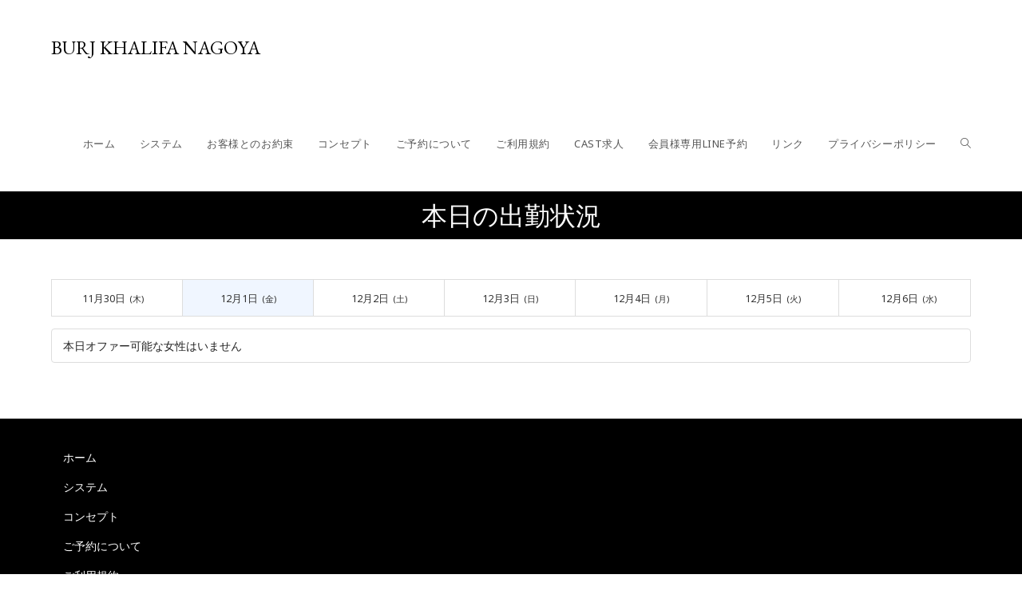

--- FILE ---
content_type: text/html; charset=UTF-8
request_url: https://jays-burjkhalifa-nagoya.com/daily/?date=2023-12-01
body_size: 7846
content:

<!DOCTYPE html>
<html class="html" lang="ja"
	prefix="og: https://ogp.me/ns#" >
<head>
	<meta charset="UTF-8">
	<link rel="profile" href="https://gmpg.org/xfn/11">

	<title>本日の出勤状況 | BURJ KHALIFA NAGOYA</title>
<meta name="viewport" content="width=device-width, initial-scale=1">
<!-- All In One SEO Pack 3.7.0[167,209] -->
<script type="application/ld+json" class="aioseop-schema">{"@context":"https://schema.org","@graph":[{"@type":"Organization","@id":"https://jays-burjkhalifa-nagoya.com/#organization","url":"https://jays-burjkhalifa-nagoya.com/","name":"BURJ KHALIFA NAGOYA","sameAs":[]},{"@type":"WebSite","@id":"https://jays-burjkhalifa-nagoya.com/#website","url":"https://jays-burjkhalifa-nagoya.com/","name":"BURJ KHALIFA NAGOYA","publisher":{"@id":"https://jays-burjkhalifa-nagoya.com/#organization"},"potentialAction":{"@type":"SearchAction","target":"https://jays-burjkhalifa-nagoya.com/?s={search_term_string}","query-input":"required name=search_term_string"}},{"@type":"WebPage","@id":"https://jays-burjkhalifa-nagoya.com/daily/#webpage","url":"https://jays-burjkhalifa-nagoya.com/daily/","inLanguage":"ja","name":"本日の出勤状況","isPartOf":{"@id":"https://jays-burjkhalifa-nagoya.com/#website"},"breadcrumb":{"@id":"https://jays-burjkhalifa-nagoya.com/daily/#breadcrumblist"},"datePublished":"2020-07-08T11:20:45+09:00","dateModified":"2020-07-08T11:20:45+09:00"},{"@type":"BreadcrumbList","@id":"https://jays-burjkhalifa-nagoya.com/daily/#breadcrumblist","itemListElement":[{"@type":"ListItem","position":1,"item":{"@type":"WebPage","@id":"https://jays-burjkhalifa-nagoya.com/","url":"https://jays-burjkhalifa-nagoya.com/","name":"【ラ・ペルーズ東京】富裕層専門の国内高級交際クラブ|女性登録ページ"}},{"@type":"ListItem","position":2,"item":{"@type":"WebPage","@id":"https://jays-burjkhalifa-nagoya.com/daily/","url":"https://jays-burjkhalifa-nagoya.com/daily/","name":"本日の出勤状況"}}]}]}</script>
<link rel="canonical" href="https://jays-burjkhalifa-nagoya.com/daily/" />
<meta property="og:type" content="article" />
<meta property="og:title" content="本日の出勤状況 | BURJ KHALIFA NAGOYA" />
<meta property="og:url" content="https://jays-burjkhalifa-nagoya.com/daily/" />
<meta property="og:site_name" content="BURJ KHALIFA NAGOYA｜名古屋会員制高級デリヘル" />
<meta property="og:image" content="https://jays-burjkhalifa-nagoya.com/wp-content/uploads/2023/01/tenpo_nagoya.jpg" />
<meta property="article:published_time" content="2020-07-08T11:20:45Z" />
<meta property="article:modified_time" content="2020-07-08T11:20:45Z" />
<meta property="og:image:secure_url" content="https://jays-burjkhalifa-nagoya.com/wp-content/uploads/2023/01/tenpo_nagoya.jpg" />
<meta name="twitter:card" content="summary" />
<meta name="twitter:title" content="本日の出勤状況 | BURJ KHALIFA NAGOYA" />
<meta name="twitter:image" content="https://jays-burjkhalifa-nagoya.com/wp-content/uploads/2023/01/tenpo_nagoya.jpg" />
			<script type="text/javascript" >
				window.ga=window.ga||function(){(ga.q=ga.q||[]).push(arguments)};ga.l=+new Date;
				ga('create', 'UA-178478953-2', 'auto');
				// Plugins
				
				ga('send', 'pageview');
			</script>
			<script async src="https://www.google-analytics.com/analytics.js"></script>
			<!-- All In One SEO Pack -->
<link rel='dns-prefetch' href='//fonts.googleapis.com' />
<link rel='dns-prefetch' href='//s.w.org' />
<link rel="alternate" type="application/rss+xml" title="BURJ KHALIFA NAGOYA &raquo; フィード" href="https://jays-burjkhalifa-nagoya.com/feed/" />
<link rel="alternate" type="application/rss+xml" title="BURJ KHALIFA NAGOYA &raquo; コメントフィード" href="https://jays-burjkhalifa-nagoya.com/comments/feed/" />
		<script type="text/javascript">
			window._wpemojiSettings = {"baseUrl":"https:\/\/s.w.org\/images\/core\/emoji\/12.0.0-1\/72x72\/","ext":".png","svgUrl":"https:\/\/s.w.org\/images\/core\/emoji\/12.0.0-1\/svg\/","svgExt":".svg","source":{"concatemoji":"https:\/\/jays-burjkhalifa-nagoya.com\/wp-includes\/js\/wp-emoji-release.min.js?ver=5.4.10"}};
			/*! This file is auto-generated */
			!function(e,a,t){var n,r,o,i=a.createElement("canvas"),p=i.getContext&&i.getContext("2d");function s(e,t){var a=String.fromCharCode;p.clearRect(0,0,i.width,i.height),p.fillText(a.apply(this,e),0,0);e=i.toDataURL();return p.clearRect(0,0,i.width,i.height),p.fillText(a.apply(this,t),0,0),e===i.toDataURL()}function c(e){var t=a.createElement("script");t.src=e,t.defer=t.type="text/javascript",a.getElementsByTagName("head")[0].appendChild(t)}for(o=Array("flag","emoji"),t.supports={everything:!0,everythingExceptFlag:!0},r=0;r<o.length;r++)t.supports[o[r]]=function(e){if(!p||!p.fillText)return!1;switch(p.textBaseline="top",p.font="600 32px Arial",e){case"flag":return s([127987,65039,8205,9895,65039],[127987,65039,8203,9895,65039])?!1:!s([55356,56826,55356,56819],[55356,56826,8203,55356,56819])&&!s([55356,57332,56128,56423,56128,56418,56128,56421,56128,56430,56128,56423,56128,56447],[55356,57332,8203,56128,56423,8203,56128,56418,8203,56128,56421,8203,56128,56430,8203,56128,56423,8203,56128,56447]);case"emoji":return!s([55357,56424,55356,57342,8205,55358,56605,8205,55357,56424,55356,57340],[55357,56424,55356,57342,8203,55358,56605,8203,55357,56424,55356,57340])}return!1}(o[r]),t.supports.everything=t.supports.everything&&t.supports[o[r]],"flag"!==o[r]&&(t.supports.everythingExceptFlag=t.supports.everythingExceptFlag&&t.supports[o[r]]);t.supports.everythingExceptFlag=t.supports.everythingExceptFlag&&!t.supports.flag,t.DOMReady=!1,t.readyCallback=function(){t.DOMReady=!0},t.supports.everything||(n=function(){t.readyCallback()},a.addEventListener?(a.addEventListener("DOMContentLoaded",n,!1),e.addEventListener("load",n,!1)):(e.attachEvent("onload",n),a.attachEvent("onreadystatechange",function(){"complete"===a.readyState&&t.readyCallback()})),(n=t.source||{}).concatemoji?c(n.concatemoji):n.wpemoji&&n.twemoji&&(c(n.twemoji),c(n.wpemoji)))}(window,document,window._wpemojiSettings);
		</script>
		<style type="text/css">
img.wp-smiley,
img.emoji {
	display: inline !important;
	border: none !important;
	box-shadow: none !important;
	height: 1em !important;
	width: 1em !important;
	margin: 0 .07em !important;
	vertical-align: -0.1em !important;
	background: none !important;
	padding: 0 !important;
}
</style>
	<link rel='stylesheet' id='tinyjpfont-default-font-css'  href='https://jays-burjkhalifa-nagoya.com/wp-content/plugins/japanese-font-for-tinymce/default-font-css.php?fn&#038;ver=5.4.10' type='text/css' media='all' />
<link rel='stylesheet' id='wp-block-library-css'  href='https://jays-burjkhalifa-nagoya.com/wp-includes/css/dist/block-library/style.min.css?ver=5.4.10' type='text/css' media='all' />
<link rel='stylesheet' id='wp-block-library-theme-css'  href='https://jays-burjkhalifa-nagoya.com/wp-includes/css/dist/block-library/theme.min.css?ver=5.4.10' type='text/css' media='all' />
<link rel='stylesheet' id='contact-form-7-css'  href='https://jays-burjkhalifa-nagoya.com/wp-content/plugins/contact-form-7/includes/css/styles.css?ver=5.2.2' type='text/css' media='all' />
<link rel='stylesheet' id='tinyjpfont-styles-css'  href='https://jays-burjkhalifa-nagoya.com/wp-content/plugins/japanese-font-for-tinymce/addfont.css?ver=5.4.10' type='text/css' media='all' />
<link rel='stylesheet' id='original_plugin.css-css'  href='https://jays-burjkhalifa-nagoya.com/wp-content/plugins/noith_plugin/css/style.css?ver=1.5' type='text/css' media='all' />
<link rel='stylesheet' id='cssnews-css'  href='https://jays-burjkhalifa-nagoya.com/wp-content/plugins/sp-news-and-widget/assets/css/stylenews.css?ver=4.2.2' type='text/css' media='all' />
<link rel='stylesheet' id='font-awesome-css'  href='https://jays-burjkhalifa-nagoya.com/wp-content/themes/oceanwp/assets/fonts/fontawesome/css/all.min.css?ver=5.11.2' type='text/css' media='all' />
<link rel='stylesheet' id='simple-line-icons-css'  href='https://jays-burjkhalifa-nagoya.com/wp-content/themes/oceanwp/assets/css/third/simple-line-icons.min.css?ver=2.4.0' type='text/css' media='all' />
<link rel='stylesheet' id='magnific-popup-css'  href='https://jays-burjkhalifa-nagoya.com/wp-content/themes/oceanwp/assets/css/third/magnific-popup.min.css?ver=1.0.0' type='text/css' media='all' />
<link rel='stylesheet' id='slick-css'  href='https://jays-burjkhalifa-nagoya.com/wp-content/themes/oceanwp/assets/css/third/slick.min.css?ver=1.6.0' type='text/css' media='all' />
<link rel='stylesheet' id='oceanwp-style-css'  href='https://jays-burjkhalifa-nagoya.com/wp-content/themes/oceanwp/assets/css/style.min.css?ver=1.8.3' type='text/css' media='all' />
<link rel='stylesheet' id='oceanwp-hamburgers-css'  href='https://jays-burjkhalifa-nagoya.com/wp-content/themes/oceanwp/assets/css/third/hamburgers/hamburgers.min.css?ver=1.8.3' type='text/css' media='all' />
<link rel='stylesheet' id='oceanwp-elastic-css'  href='https://jays-burjkhalifa-nagoya.com/wp-content/themes/oceanwp/assets/css/third/hamburgers/types/elastic.css?ver=1.8.3' type='text/css' media='all' />
<link rel='stylesheet' id='oceanwp-google-font-noto-sans-css'  href='//fonts.googleapis.com/css?family=Noto+Sans%3A100%2C200%2C300%2C400%2C500%2C600%2C700%2C800%2C900%2C100i%2C200i%2C300i%2C400i%2C500i%2C600i%2C700i%2C800i%2C900i&#038;subset=latin&#038;ver=5.4.10' type='text/css' media='all' />
<link rel='stylesheet' id='oceanwp-google-font-eb-garamond-css'  href='//fonts.googleapis.com/css?family=EB+Garamond%3A100%2C200%2C300%2C400%2C500%2C600%2C700%2C800%2C900%2C100i%2C200i%2C300i%2C400i%2C500i%2C600i%2C700i%2C800i%2C900i&#038;subset=latin&#038;ver=5.4.10' type='text/css' media='all' />
<link rel='stylesheet' id='attmgr_style-css'  href='https://jays-burjkhalifa-nagoya.com/wp-content/plugins/attendance-manager/front.css?ver=0.5.8' type='text/css' media='all' />
<script type='text/javascript' src='https://jays-burjkhalifa-nagoya.com/wp-includes/js/jquery/jquery.js?ver=1.12.4-wp'></script>
<script type='text/javascript' src='https://jays-burjkhalifa-nagoya.com/wp-includes/js/jquery/jquery-migrate.min.js?ver=1.4.1'></script>
<script type='text/javascript' src='https://jays-burjkhalifa-nagoya.com/wp-content/plugins/sp-news-and-widget/assets/js/jquery.newstape.js?ver=4.2.2'></script>
<script type='text/javascript' src='https://jays-burjkhalifa-nagoya.com/wp-content/plugins/sp-news-and-widget/assets/js/sp-news-public.js?ver=4.2.2'></script>
<link rel='https://api.w.org/' href='https://jays-burjkhalifa-nagoya.com/wp-json/' />
<link rel="EditURI" type="application/rsd+xml" title="RSD" href="https://jays-burjkhalifa-nagoya.com/xmlrpc.php?rsd" />
<link rel="wlwmanifest" type="application/wlwmanifest+xml" href="https://jays-burjkhalifa-nagoya.com/wp-includes/wlwmanifest.xml" /> 
<meta name="generator" content="WordPress 5.4.10" />
<link rel='shortlink' href='https://jays-burjkhalifa-nagoya.com/?p=1246' />
<link rel="alternate" type="application/json+oembed" href="https://jays-burjkhalifa-nagoya.com/wp-json/oembed/1.0/embed?url=https%3A%2F%2Fjays-burjkhalifa-nagoya.com%2Fdaily%2F" />
<link rel="alternate" type="text/xml+oembed" href="https://jays-burjkhalifa-nagoya.com/wp-json/oembed/1.0/embed?url=https%3A%2F%2Fjays-burjkhalifa-nagoya.com%2Fdaily%2F&#038;format=xml" />
<link rel="icon" href="https://jays-burjkhalifa-nagoya.com/wp-content/uploads/2023/01/cropped-icon-BURJ-KHALIFA-32x32.jpg" sizes="32x32" />
<link rel="icon" href="https://jays-burjkhalifa-nagoya.com/wp-content/uploads/2023/01/cropped-icon-BURJ-KHALIFA-192x192.jpg" sizes="192x192" />
<link rel="apple-touch-icon" href="https://jays-burjkhalifa-nagoya.com/wp-content/uploads/2023/01/cropped-icon-BURJ-KHALIFA-180x180.jpg" />
<meta name="msapplication-TileImage" content="https://jays-burjkhalifa-nagoya.com/wp-content/uploads/2023/01/cropped-icon-BURJ-KHALIFA-270x270.jpg" />
		<style type="text/css" id="wp-custom-css">
			.oceanwp-widget-recent-posts-li:first-child,.widget_categories li:first-child,.widget_recent_entries li:first-child,.widget_archive li:first-child,.widget_recent_comments li:first-child,.widget-recent-posts-icons li:first-child,.site-footer .widget_nav_menu li:first-child{border-top:0 solid #e9e9e9}.oceanwp-widget-recent-posts-li:first-child,.widget_categories li:first-child,.widget_recent_entries li:first-child,.widget_archive li:first-child,.widget_recent_comments li:first-child,.widget-recent-posts-icons li:first-child,.site-footer .widget_nav_menu li:first-child{border-top:0 solid #e9e9e9}@media only screen and (max-width:959px){#footer-widgets .col{margin-bottom:0}}.LUXURY,.EXECUTIVE,.PRESIDENT_SUITE,.PRESIDENT,.SECRET,.SELECTION{text-align:center;color:#fff !important;background:#000 !important}@media (min-width:1025px){.SELECTION,.SELECTION *{background:#000 !important;color:#fff !important}}		</style>
		<!-- OceanWP CSS -->
<style type="text/css">
.page-header{background-color:#000000}/* General CSS */a:hover,a.light:hover,.theme-heading .text::before,#top-bar-content >a:hover,#top-bar-social li.oceanwp-email a:hover,#site-navigation-wrap .dropdown-menu >li >a:hover,#site-header.medium-header #medium-searchform button:hover,.oceanwp-mobile-menu-icon a:hover,.blog-entry.post .blog-entry-header .entry-title a:hover,.blog-entry.post .blog-entry-readmore a:hover,.blog-entry.thumbnail-entry .blog-entry-category a,ul.meta li a:hover,.dropcap,.single nav.post-navigation .nav-links .title,body .related-post-title a:hover,body #wp-calendar caption,body .contact-info-widget.default i,body .contact-info-widget.big-icons i,body .custom-links-widget .oceanwp-custom-links li a:hover,body .custom-links-widget .oceanwp-custom-links li a:hover:before,body .posts-thumbnails-widget li a:hover,body .social-widget li.oceanwp-email a:hover,.comment-author .comment-meta .comment-reply-link,#respond #cancel-comment-reply-link:hover,#footer-widgets .footer-box a:hover,#footer-bottom a:hover,#footer-bottom #footer-bottom-menu a:hover,.sidr a:hover,.sidr-class-dropdown-toggle:hover,.sidr-class-menu-item-has-children.active >a,.sidr-class-menu-item-has-children.active >a >.sidr-class-dropdown-toggle,input[type=checkbox]:checked:before{color:#500068}input[type="button"],input[type="reset"],input[type="submit"],button[type="submit"],.button,#site-navigation-wrap .dropdown-menu >li.btn >a >span,.thumbnail:hover i,.post-quote-content,.omw-modal .omw-close-modal,body .contact-info-widget.big-icons li:hover i,body div.wpforms-container-full .wpforms-form input[type=submit],body div.wpforms-container-full .wpforms-form button[type=submit],body div.wpforms-container-full .wpforms-form .wpforms-page-button{background-color:#500068}.widget-title{border-color:#500068}blockquote{border-color:#500068}#searchform-dropdown{border-color:#500068}.dropdown-menu .sub-menu{border-color:#500068}.blog-entry.large-entry .blog-entry-readmore a:hover{border-color:#500068}.oceanwp-newsletter-form-wrap input[type="email"]:focus{border-color:#500068}.social-widget li.oceanwp-email a:hover{border-color:#500068}#respond #cancel-comment-reply-link:hover{border-color:#500068}body .contact-info-widget.big-icons li:hover i{border-color:#500068}#footer-widgets .oceanwp-newsletter-form-wrap input[type="email"]:focus{border-color:#500068}input[type="button"]:hover,input[type="reset"]:hover,input[type="submit"]:hover,button[type="submit"]:hover,input[type="button"]:focus,input[type="reset"]:focus,input[type="submit"]:focus,button[type="submit"]:focus,.button:hover,#site-navigation-wrap .dropdown-menu >li.btn >a:hover >span,.post-quote-author,.omw-modal .omw-close-modal:hover,body div.wpforms-container-full .wpforms-form input[type=submit]:hover,body div.wpforms-container-full .wpforms-form button[type=submit]:hover,body div.wpforms-container-full .wpforms-form .wpforms-page-button:hover{background-color:#521ab2}a:hover{color:#521ab2}.page-header,.has-transparent-header .page-header{padding:8px 0 8px 0}.page-header .page-header-title,.page-header.background-image-page-header .page-header-title{color:#ffffff}body .theme-button,body input[type="submit"],body button[type="submit"],body button,body .button,body div.wpforms-container-full .wpforms-form input[type=submit],body div.wpforms-container-full .wpforms-form button[type=submit],body div.wpforms-container-full .wpforms-form .wpforms-page-button{background-color:#8224e3}body .theme-button:hover,body input[type="submit"]:hover,body button[type="submit"]:hover,body button:hover,body .button:hover,body div.wpforms-container-full .wpforms-form input[type=submit]:hover,body div.wpforms-container-full .wpforms-form input[type=submit]:active,body div.wpforms-container-full .wpforms-form button[type=submit]:hover,body div.wpforms-container-full .wpforms-form button[type=submit]:active,body div.wpforms-container-full .wpforms-form .wpforms-page-button:hover,body div.wpforms-container-full .wpforms-form .wpforms-page-button:active{background-color:#521ab2}/* Top Bar CSS */#top-bar-content a:hover,#top-bar-social-alt a:hover{color:#000000}/* Header CSS */#site-logo #site-logo-inner,.oceanwp-social-menu .social-menu-inner,#site-header.full_screen-header .menu-bar-inner,.after-header-content .after-header-content-inner{height:120px}#site-navigation-wrap .dropdown-menu >li >a,.oceanwp-mobile-menu-icon a,.after-header-content-inner >a{line-height:120px}#site-header.has-header-media .overlay-header-media{background-color:rgba(0,0,0,0.5)}#site-logo a.site-logo-text:hover{color:#a8a8a8}#site-navigation-wrap .dropdown-menu >li >a:hover,.oceanwp-mobile-menu-icon a:hover,#searchform-header-replace-close:hover{color:#a8a8a8}.dropdown-menu .sub-menu,#searchform-dropdown,.current-shop-items-dropdown{border-color:#000000}.mobile-menu .hamburger-inner,.mobile-menu .hamburger-inner::before,.mobile-menu .hamburger-inner::after{background-color:#000000}body .sidr a:hover,body .sidr-class-dropdown-toggle:hover,body .sidr-class-dropdown-toggle .fa,body .sidr-class-menu-item-has-children.active >a,body .sidr-class-menu-item-has-children.active >a >.sidr-class-dropdown-toggle,#mobile-dropdown ul li a:hover,#mobile-dropdown ul li a .dropdown-toggle:hover,#mobile-dropdown .menu-item-has-children.active >a,#mobile-dropdown .menu-item-has-children.active >a >.dropdown-toggle,#mobile-fullscreen ul li a:hover,#mobile-fullscreen .oceanwp-social-menu.simple-social ul li a:hover{color:#848484}#mobile-fullscreen a.close:hover .close-icon-inner,#mobile-fullscreen a.close:hover .close-icon-inner::after{background-color:#848484}/* Footer Widgets CSS */#footer-widgets{background-color:#000000}/* Typography CSS */body{font-family:Noto Sans;font-style:normal;color:#232323}#site-logo a.site-logo-text{font-family:EB Garamond}@media (max-width:480px){#site-logo a.site-logo-text{font-size:16pt}}.page-header .page-header-title,.page-header.background-image-page-header .page-header-title{font-family:Noto Sans}@media (max-width:480px){.page-header .page-header-title,.page-header.background-image-page-header .page-header-title{font-size:18px}}
</style></head>

<body class="page-template-default page page-id-1246 wp-embed-responsive oceanwp-theme sidebar-mobile no-header-border default-breakpoint content-full-width content-max-width has-blog-grid elementor-default"  itemscope="itemscope" itemtype="https://schema.org/WebPage">

	
	
	<div id="outer-wrap" class="site clr">

		<a class="skip-link screen-reader-text" href="#main">コンテンツへスキップ</a>

		
		<div id="wrap" class="clr">

			
			
<header id="site-header" class="minimal-header clr" data-height="120" itemscope="itemscope" itemtype="https://schema.org/WPHeader" role="banner">

	
		
			
			<div id="site-header-inner" class="clr container">

				
				

<div id="site-logo" class="clr" itemscope itemtype="https://schema.org/Brand">

	
	<div id="site-logo-inner" class="clr">

						<a href="https://jays-burjkhalifa-nagoya.com/" rel="home" class="site-title site-logo-text"  style="color:#000000;">BURJ KHALIFA NAGOYA</a>
				
	</div><!-- #site-logo-inner -->

	
	
</div><!-- #site-logo -->

			<div id="site-navigation-wrap" class="no-top-border clr">
		
			
			
			<nav id="site-navigation" class="navigation main-navigation clr" itemscope="itemscope" itemtype="https://schema.org/SiteNavigationElement" role="navigation">

				<ul id="menu-%e3%82%b0%e3%83%ad%e3%83%bc%e3%83%90%e3%83%ab%e3%83%a1%e3%83%8b%e3%83%a5%e3%83%bc" class="main-menu dropdown-menu sf-menu"><li id="menu-item-1130" class="menu-item menu-item-type-post_type menu-item-object-page menu-item-1130"><a href="https://jays-burjkhalifa-nagoya.com/top/" class="menu-link"><span class="text-wrap">ホーム</span></a></li><li id="menu-item-1132" class="menu-item menu-item-type-post_type menu-item-object-page menu-item-1132"><a href="https://jays-burjkhalifa-nagoya.com/system/" class="menu-link"><span class="text-wrap">システム</span></a></li><li id="menu-item-1918" class="menu-item menu-item-type-post_type menu-item-object-page menu-item-1918"><a href="https://jays-burjkhalifa-nagoya.com/promise/" class="menu-link"><span class="text-wrap">お客様とのお約束</span></a></li><li id="menu-item-1970" class="menu-item menu-item-type-post_type menu-item-object-page menu-item-1970"><a href="https://jays-burjkhalifa-nagoya.com/our-concept/" class="menu-link"><span class="text-wrap">コンセプト</span></a></li><li id="menu-item-1799" class="menu-item menu-item-type-post_type menu-item-object-page menu-item-1799"><a href="https://jays-burjkhalifa-nagoya.com/howtouse/" class="menu-link"><span class="text-wrap">ご予約について</span></a></li><li id="menu-item-1138" class="menu-item menu-item-type-post_type menu-item-object-page menu-item-1138"><a href="https://jays-burjkhalifa-nagoya.com/terms/" class="menu-link"><span class="text-wrap">ご利用規約</span></a></li><li id="menu-item-1277" class="menu-item menu-item-type-post_type menu-item-object-page menu-item-1277"><a href="https://jays-burjkhalifa-nagoya.com/companion/" class="menu-link"><span class="text-wrap">CAST求人</span></a></li><li id="menu-item-1136" class="menu-item menu-item-type-post_type menu-item-object-page menu-item-1136"><a href="https://jays-burjkhalifa-nagoya.com/reservation/" class="menu-link"><span class="text-wrap">会員様専用LINE予約</span></a></li><li id="menu-item-2611" class="menu-item menu-item-type-post_type menu-item-object-page menu-item-2611"><a href="https://jays-burjkhalifa-nagoya.com/link/" class="menu-link"><span class="text-wrap">リンク</span></a></li><li id="menu-item-2622" class="menu-item menu-item-type-post_type menu-item-object-page menu-item-2622"><a href="https://jays-burjkhalifa-nagoya.com/privacy-policy/" class="menu-link"><span class="text-wrap">プライバシーポリシー</span></a></li><li class="search-toggle-li"><a href="#" class="site-search-toggle search-dropdown-toggle" aria-label="Search website"><span class="icon-magnifier" aria-hidden="true"></span></a></li></ul>
<div id="searchform-dropdown" class="header-searchform-wrap clr">
	
<form role="search" method="get" class="searchform" action="https://jays-burjkhalifa-nagoya.com/">
	<label for="ocean-search-form-1">
		<span class="screen-reader-text">検索対象:</span>
		<input type="search" id="ocean-search-form-1" class="field" autocomplete="off" placeholder="検索" name="s">
			</label>
	</form></div><!-- #searchform-dropdown -->
			</nav><!-- #site-navigation -->

			
			
					</div><!-- #site-navigation-wrap -->
		
		
	
				
	<div class="oceanwp-mobile-menu-icon clr mobile-right">

		
		
		
		<a href="#" class="mobile-menu" aria-label="モバイルメニュー">
							<div class="hamburger hamburger--elastic" aria-expanded="false">
					<div class="hamburger-box">
						<div class="hamburger-inner"></div>
					</div>
				</div>
							<span class="oceanwp-text">MENU</span>

						</a>

		
		
		
	</div><!-- #oceanwp-mobile-menu-navbar -->


			</div><!-- #site-header-inner -->

			
			
		
				
	
</header><!-- #site-header -->


			
			<main id="main" class="site-main clr"  role="main">

				

<header class="page-header centered-page-header hide-tablet">

	
	<div class="container clr page-header-inner">

		
			<h2 class="page-header-title clr" itemprop="headline">本日の出勤状況</h2>

			
		
		
	</div><!-- .page-header-inner -->

	
	
</header><!-- .page-header -->


	
	<div id="content-wrap" class="container clr">

		
		<div id="primary" class="content-area clr">

			
			<div id="content" class="site-content clr">

				
				
<article class="single-page-article clr">

	
<div class="entry clr" itemprop="text">
		<table class="attmgr_guide_weekly">
<tr>
<td class="thursday"><a href="?date=2023-11-30"><span class="date">11月30日</span><span class="dow">(木)</span></a></td>
<td class="friday current"><a href="?date=2023-12-01"><span class="date">12月1日</span><span class="dow">(金)</span></a></td>
<td class="saturday"><a href="?date=2023-12-02"><span class="date">12月2日</span><span class="dow">(土)</span></a></td>
<td class="sunday"><a href="?date=2023-12-03"><span class="date">12月3日</span><span class="dow">(日)</span></a></td>
<td class="monday"><a href="?date=2023-12-04"><span class="date">12月4日</span><span class="dow">(月)</span></a></td>
<td class="tuesday"><a href="?date=2023-12-05"><span class="date">12月5日</span><span class="dow">(火)</span></a></td>
<td class="wednesday"><a href="?date=2023-12-06"><span class="date">12月6日</span><span class="dow">(水)</span></a></td>

</tr>
</table><div class="alert">本日オファー可能な女性はいません</div>
	</div>
</article>
				
			</div><!-- #content -->

			
		</div><!-- #primary -->

		
	</div><!-- #content-wrap -->

	

        </main><!-- #main -->

        
        
        
            
<footer id="footer" class="site-footer" itemscope="itemscope" itemtype="https://schema.org/WPFooter" role="contentinfo">

    
    <div id="footer-inner" class="clr">

        

<div id="footer-widgets" class="oceanwp-row clr hide-tablet">

	
	<div class="footer-widgets-inner container">

        			<div class="footer-box span_1_of_4 col col-1">
				<div id="nav_menu-2" class="footer-widget widget_nav_menu clr"><div class="menu-%e3%83%95%e3%83%83%e3%82%bf%e3%83%bc%e3%83%a1%e3%83%8b%e3%83%a5%e3%83%bc-container"><ul id="menu-%e3%83%95%e3%83%83%e3%82%bf%e3%83%bc%e3%83%a1%e3%83%8b%e3%83%a5%e3%83%bc" class="menu"><li id="menu-item-2823" class="menu-item menu-item-type-post_type menu-item-object-page menu-item-2823"><a href="https://jays-burjkhalifa-nagoya.com/top/">ホーム</a></li>
<li id="menu-item-2820" class="menu-item menu-item-type-post_type menu-item-object-page menu-item-2820"><a href="https://jays-burjkhalifa-nagoya.com/system/">システム</a></li>
<li id="menu-item-2816" class="menu-item menu-item-type-post_type menu-item-object-page menu-item-2816"><a href="https://jays-burjkhalifa-nagoya.com/our-concept/">コンセプト</a></li>
<li id="menu-item-2818" class="menu-item menu-item-type-post_type menu-item-object-page menu-item-2818"><a href="https://jays-burjkhalifa-nagoya.com/howtouse/">ご予約について</a></li>
<li id="menu-item-2819" class="menu-item menu-item-type-post_type menu-item-object-page menu-item-2819"><a href="https://jays-burjkhalifa-nagoya.com/terms/">ご利用規約</a></li>
<li id="menu-item-2817" class="menu-item menu-item-type-post_type menu-item-object-page menu-item-2817"><a href="https://jays-burjkhalifa-nagoya.com/companion/">CAST求人</a></li>
<li id="menu-item-2815" class="menu-item menu-item-type-post_type menu-item-object-page menu-item-2815"><a href="https://jays-burjkhalifa-nagoya.com/reservation/">会員様専用LINE予約</a></li>
</ul></div></div>			</div><!-- .footer-one-box -->

							<div class="footer-box span_1_of_4 col col-2">
									</div><!-- .footer-one-box -->
						
							<div class="footer-box span_1_of_4 col col-3 ">
									</div><!-- .footer-one-box -->
			
							<div class="footer-box span_1_of_4 col col-4">
									</div><!-- .footer-box -->
			
		
	</div><!-- .container -->

	
</div><!-- #footer-widgets -->



<div id="footer-bottom" class="clr no-footer-nav">

	
	<div id="footer-bottom-inner" class="container clr">

		
		
			<div id="copyright" class="clr" role="contentinfo">
				© BURJ KHALIFA TOKYO All rights reserved

			</div><!-- #copyright -->

		
	</div><!-- #footer-bottom-inner -->

	
</div><!-- #footer-bottom -->


    </div><!-- #footer-inner -->

    
</footer><!-- #footer -->
        
        
    </div><!-- #wrap -->

    
</div><!-- #outer-wrap -->



<a id="scroll-top" class="scroll-top-right" href="#"><span class="fa fa-angle-up" aria-label="Scroll to the top of the page"></span></a>


<div id="sidr-close">
	<a href="#" class="toggle-sidr-close" aria-label="モバイルメニューを閉じる">
		<i class="icon icon-close" aria-hidden="true"></i><span class="close-text">メニューを閉じる</span>
	</a>
</div>
    
	<div id="mobile-nav" class="navigation clr">

		<ul id="menu-%e3%82%b0%e3%83%ad%e3%83%bc%e3%83%90%e3%83%ab%e3%83%a1%e3%83%8b%e3%83%a5%e3%83%bc-1" class="mobile-menu dropdown-menu"><li class="menu-item menu-item-type-post_type menu-item-object-page menu-item-1130"><a href="https://jays-burjkhalifa-nagoya.com/top/">ホーム</a></li>
<li class="menu-item menu-item-type-post_type menu-item-object-page menu-item-1132"><a href="https://jays-burjkhalifa-nagoya.com/system/">システム</a></li>
<li class="menu-item menu-item-type-post_type menu-item-object-page menu-item-1918"><a href="https://jays-burjkhalifa-nagoya.com/promise/">お客様とのお約束</a></li>
<li class="menu-item menu-item-type-post_type menu-item-object-page menu-item-1970"><a href="https://jays-burjkhalifa-nagoya.com/our-concept/">コンセプト</a></li>
<li class="menu-item menu-item-type-post_type menu-item-object-page menu-item-1799"><a href="https://jays-burjkhalifa-nagoya.com/howtouse/">ご予約について</a></li>
<li class="menu-item menu-item-type-post_type menu-item-object-page menu-item-1138"><a href="https://jays-burjkhalifa-nagoya.com/terms/">ご利用規約</a></li>
<li class="menu-item menu-item-type-post_type menu-item-object-page menu-item-1277"><a href="https://jays-burjkhalifa-nagoya.com/companion/">CAST求人</a></li>
<li class="menu-item menu-item-type-post_type menu-item-object-page menu-item-1136"><a href="https://jays-burjkhalifa-nagoya.com/reservation/">会員様専用LINE予約</a></li>
<li class="menu-item menu-item-type-post_type menu-item-object-page menu-item-2611"><a href="https://jays-burjkhalifa-nagoya.com/link/">リンク</a></li>
<li class="menu-item menu-item-type-post_type menu-item-object-page menu-item-2622"><a href="https://jays-burjkhalifa-nagoya.com/privacy-policy/">プライバシーポリシー</a></li>
</ul>
	</div>


    
<div id="mobile-menu-search" class="clr">
	<form method="get" action="https://jays-burjkhalifa-nagoya.com/" class="mobile-searchform" role="search" aria-label="検索対象:">
		<label for="ocean-mobile-search2">
			<input type="search" name="s" autocomplete="off" placeholder="検索" />
			<button type="submit" class="searchform-submit" aria-label="検索を実行">
				<i class="icon icon-magnifier" aria-hidden="true"></i>
			</button>
					</label>
			</form>
</div><!-- .mobile-menu-search -->
<script>
jQuery(function() {
    var topBtn = jQuery('#footerFloatingMenu');
    topBtn.hide();
    jQuery(window).scroll(function () {
        if (jQuery(this).scrollTop() > 200) { // 200pxで表示
            topBtn.fadeIn();
        } else {
            topBtn.fadeOut();
        }
    });
});
</script>


<script type='text/javascript'>
/* <![CDATA[ */
var wpcf7 = {"apiSettings":{"root":"https:\/\/jays-burjkhalifa-nagoya.com\/wp-json\/contact-form-7\/v1","namespace":"contact-form-7\/v1"}};
/* ]]> */
</script>
<script type='text/javascript' src='https://jays-burjkhalifa-nagoya.com/wp-content/plugins/contact-form-7/includes/js/scripts.js?ver=5.2.2'></script>
<script type='text/javascript' src='https://jays-burjkhalifa-nagoya.com/wp-includes/js/imagesloaded.min.js?ver=3.2.0'></script>
<script type='text/javascript' src='https://jays-burjkhalifa-nagoya.com/wp-content/themes/oceanwp/assets/js/third/magnific-popup.min.js?ver=1.8.3'></script>
<script type='text/javascript' src='https://jays-burjkhalifa-nagoya.com/wp-content/themes/oceanwp/assets/js/third/lightbox.min.js?ver=1.8.3'></script>
<script type='text/javascript'>
/* <![CDATA[ */
var oceanwpLocalize = {"isRTL":"","menuSearchStyle":"drop_down","sidrSource":"#sidr-close, #mobile-nav, #mobile-menu-search","sidrDisplace":"1","sidrSide":"right","sidrDropdownTarget":"link","verticalHeaderTarget":"link","customSelects":".woocommerce-ordering .orderby, #dropdown_product_cat, .widget_categories select, .widget_archive select, .single-product .variations_form .variations select"};
/* ]]> */
</script>
<script type='text/javascript' src='https://jays-burjkhalifa-nagoya.com/wp-content/themes/oceanwp/assets/js/main.min.js?ver=1.8.3'></script>
<script type='text/javascript' src='https://jays-burjkhalifa-nagoya.com/wp-content/plugins/attendance-manager/front.js?ver=0.5.8'></script>
<script type='text/javascript' src='https://jays-burjkhalifa-nagoya.com/wp-includes/js/wp-embed.min.js?ver=5.4.10'></script>
<!--[if lt IE 9]>
<script type='text/javascript' src='https://jays-burjkhalifa-nagoya.com/wp-content/themes/oceanwp/assets/js/third/html5.min.js?ver=1.8.3'></script>
<![endif]-->
</body>
</html>

--- FILE ---
content_type: text/css
request_url: https://jays-burjkhalifa-nagoya.com/wp-content/plugins/noith_plugin/css/style.css?ver=1.5
body_size: 755
content:
ul.staff_block{
	display:flex;
	flex-wrap: wrap;
	justify-content: center;
}
ul.staff_block li{
	border:none!important;
}
@media screen and (max-width: 480px) {
	ul.staff_block li{
		width:calc(50% - 12px)!important;
		box-sizing: border-box;
	}
	ul.staff_block li img{
/*		max-width:fit-content;
 */
		height:100%;
	}
	.thumb{
		position: relative;
		width: 100%;
		overflow: hidden;
		margin-bottom:10px;
	}
	.thumb:before{
		content: "";
		display: block;
		padding-top: 140%;
	}
	.thumb a{
		position: absolute;
		top: 0;
		left: 0;
		bottom: 0;
		right: 0;
		display: flex;
		justify-content: center;
		align-items: center;
	}
	#site-logo #site-logo-inner{
		height: 74px!important;
	}
	.oceanwp-mobile-menu-icon a{
		line-height:74px!important;
	}
}

.page-id-1124 .page-header,.page-id-1109 .page-header{
	display: none;
}

.single-post .attmgr_weekly{ display:none; }

.NewFaceStaff{
	border-bottom:1px solid #DCDCDC;
	padding:10px 0;
	position: relative;
}
/*
.NewFaceStaff:after{
	content: '';
	display: block;
	position: absolute;
	top: 0;
	bottom: 0;
	right: 15px;
	width: 15px;
	height: 15px;
	margin: auto;
	border-top: 2px solid #DCDCDC;
	border-right: 2px solid #DCDCDC;
	-webkit-transform: rotate(45deg);
	transform: rotate(45deg);
	z-index:-1;
}
*/
@media screen and (min-width: 769px){
	.NewFaceList{
		display:flex;
		flex-wrap:wrap;
	}
	.NewFaceStaff{
		width:calc(50% - 20px);
	}
}
.NewFaceStaff a{
	display:flex;
	color:#1c1c1c!important;
}
.staff_thumb{
	width:38%;
	max-width:200px;
	margin-right:10px;
	position:relative;
	overflow:hidden;
}
.staff_thumb:before{
    content: "";
    display: block;
    padding-top: 140%;
}
.staff_thumb span{
	position: absolute;
	top: 0;
	bottom: 0;
	left: 0;
	right: 0;
}
.staff_thumb img{
	height:100%!important;
}
.staff_data{
	width:60%;
}
.staff_data p{
	margin-bottom:0;
}


.LUXURY,.EXECUTIVE,.PRESIDENT_SUITE,.PRESIDENT,.SECRET{
	text-align:center;
	color:#FFF;
	background:#000000;
}
/*
.LUXURY{
	background:#89c3eb;
}
.EXECUTIVE{
	background:#c0c6c9;
}
.PRESIDENT_SUITE{
	background:#000000;
}
.PRESIDENT{
	background:#802e35;
}
*/

--- FILE ---
content_type: text/plain
request_url: https://www.google-analytics.com/j/collect?v=1&_v=j102&a=1018921298&t=pageview&_s=1&dl=https%3A%2F%2Fjays-burjkhalifa-nagoya.com%2Fdaily%2F%3Fdate%3D2023-12-01&ul=en-us%40posix&dt=%E6%9C%AC%E6%97%A5%E3%81%AE%E5%87%BA%E5%8B%A4%E7%8A%B6%E6%B3%81%20%7C%20BURJ%20KHALIFA%20NAGOYA&sr=1280x720&vp=1280x720&_u=IEBAAEABAAAAACAAI~&jid=1175560277&gjid=1510007361&cid=1240831645.1769014540&tid=UA-178478953-2&_gid=1550851022.1769014540&_r=1&_slc=1&z=1367624711
body_size: -453
content:
2,cG-9GJGJC0V83